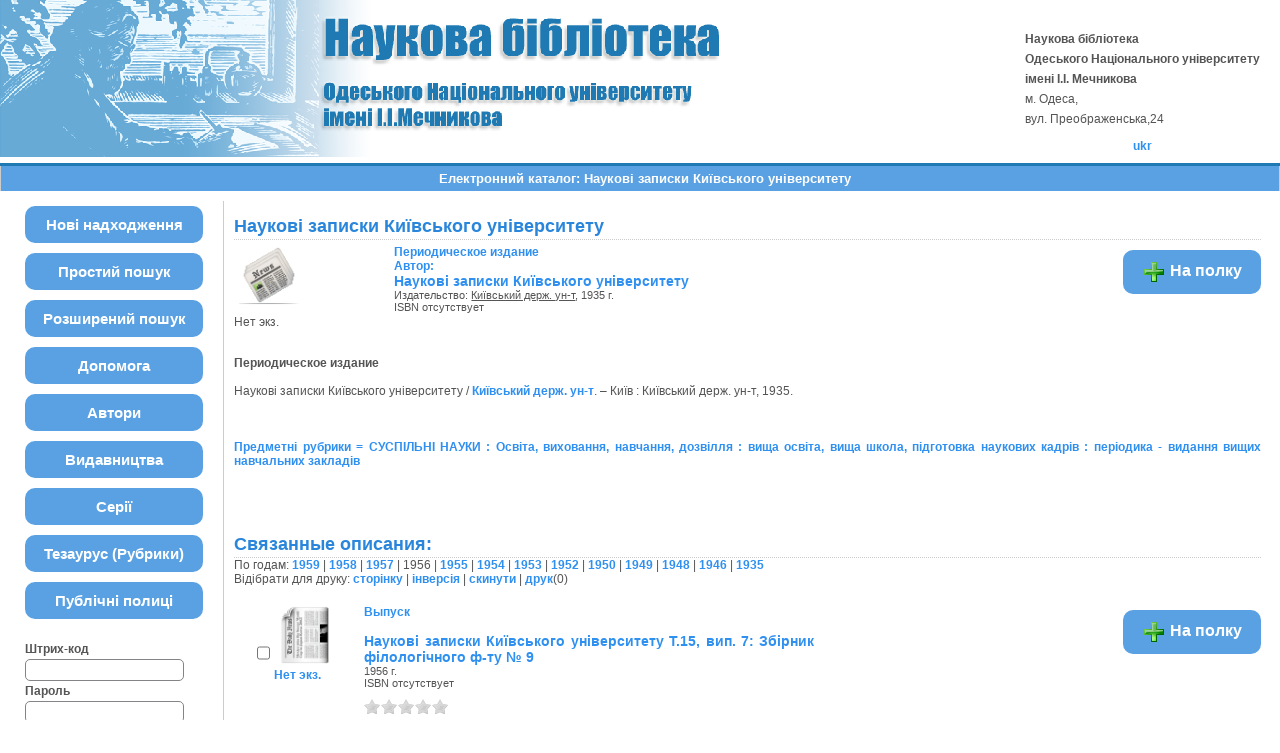

--- FILE ---
content_type: text/html; charset=UTF-8
request_url: http://liber.onu.edu.ua/opacunicode/index.php?url=/notices/index/IdNotice:562466/Source:default/year:1956
body_size: 22144
content:
<!DOCTYPE html PUBLIC "-//W3C//DTD XHTML 1.0 Transitional//EN" "http://www.w3.org/TR/xhtml1/DTD/xhtml1-transitional.dtd">
<html xmlns="http://www.w3.org/1999/xhtml">
<head>
	<meta http-equiv="Content-Type" content="text/html; charset=utf-8" />	<title>
		Пошук та замовлення літератури -Наукові записки Київського університетуЕлектронний каталог	</title>
	<link href="/opacunicode/app/../favicon.ico" type="image/x-icon" rel="icon" /><link href="/opacunicode/app/../favicon.ico" type="image/x-icon" rel="shortcut icon" /><link rel="stylesheet" type="text/css" href="/opacunicode/app/..//css/cake.generic.my.css" /><link rel="stylesheet" type="text/css" href="/opacunicode/app/..//css/style.css" /><link rel="stylesheet" type="text/css" href="/opacunicode/app/..//css/tables.css" /><link rel="stylesheet" type="text/css" href="/opacunicode/app/..//css/print.css" /><link rel="stylesheet" type="text/css" href="/opacunicode/app/..//css/search_forms.css" /><script type="text/javascript" src="/opacunicode/app/../js/jquery.js"></script>
	<script type="text/javascript" src="/opacunicode/app/../js/jquery.form.js"></script>
	<script type="text/javascript" src="/opacunicode/app/..//js/rating/jquery.rating.js"></script>
	<script type="text/javascript" src="/opacunicode/app/../js/jquery.simplemodal.js"></script>
	<script type="text/javascript" src="/opacunicode/app/../js/strings.js"></script>
	<script type="text/javascript" src="/opacunicode/app/../js/jquery.autocomplete.js"></script>
	<link rel="stylesheet" type="text/css" href="/opacunicode/app/../css/jquery.rating.css" />
	<script type="text/javascript" src="/opacunicode/app/../js/jquery.paginate.js"></script></head>
<body>
<div id="wrap">
<!--style="margin-top: 10px; float: left; background-color:#FFFFFF;"-->
	<div id="header">
		<!--<div style="float: left; border: 3px solid green;">-->
			<div class="img_header">
				<!--<img src="/opacunicode/img/logo_library4.png" width="720" height="158">-->
			</div>
			<!--<h1><a style="border: 3px solid Cyan;" href="#">-->
			<!--</a></h1>-->
			<div class="info">
				<div class="box"><b>Наукова бібліотека <br> Одеського Національного університету <br> імені І.І. Мечникова</b><br>
м. Одеса, <br>
вул. Преображенська,24 <br></div>				<div style="padding: 5px;" >
					<a href="/opacunicode/index.php?url=/languages/switchLanguage/lang:ukr">ukr</a>				</div>
			</div>
		<!--</div>-->
	</div>
	<h2 style="text-align: center;" class="title_content">Електронний каталог: Наукові записки Київського університету</h2>
	<div id="content">
		<div id="left">
			<!--<h2 style="border: 3px solid Cyan;"></h2>-->
			<ul>
<li><a href="/opacunicode/index.php?url=/books/new_arrivals/">Нові надходження</a></li> 

	<li><a href="/opacunicode/index.php?url=/SearchForms/index/1">Простий пошук</a></li> 

	<li><a href="/opacunicode/index.php?url=/SearchForms/index/2">Розширений пошук</a></li> 



	<li><a href="/opacunicode/index.php?url=/help/index/">Допомога</a></li>


<!--<li><hr style="margin: 10px;"/></li>-->
<li><a href="/opacunicode/index.php?url=/auteurs">Автори</a></li> 
<li><a href="/opacunicode/index.php?url=/editeurs">Видавництва</a></li> 
<li><a href="/opacunicode/index.php?url=/collections">Серії</a></li> 
<li><a href="/opacunicode/index.php?url=/Matieres">Тезаурус (Рубрики)</a></li> 




	<li><a href="/opacunicode/index.php?url=/bookshelves/public_list">Публічні полиці </a></li> 





	<!--<li><hr style="margin: 10px;"/></li>-->
	

</ul><!--</div>-->
			<!--<h2 style="border: 3px solid Cyan;"></h2>-->
			<div class="box"><div class="loginForm">
    <form action="/opacunicode/index.php?url=/users/login" target="_blank" id="UserLoginForm" method="post" accept-charset="utf-8"><div style="display:none;"><input type="hidden" name="_method" value="POST" /></div><label for="UserCodbarU">Штрих-код</label><input name="data[User][CodbarU]" type="text" maxlength="40" id="UserCodbarU" /><br/><label for="UserMotPasse">Пароль</label><input type="password" name="data[User][MotPasse]" id="UserMotPasse" /><div class="buttons"><div class="submit"><input type="submit" value="Войти" /></div></div></form></div></div>
		</div>
		
		<div id="right">
			<div class="contentleft">
				<div class="contentleftbox"><link rel="stylesheet" type="text/css" href="/opacunicode/app/../css/jquery.rating.css" /><link rel="stylesheet" type="text/css" href="/opacunicode/app/../css/jquery.autocomplete.css" /><script type="text/javascript">
//<![CDATA[
isbdUrl = "\/opacunicode\/index.php?url=\/notices\/getIsbdAjax";
//]]>
</script><script type="text/javascript">
//<![CDATA[
exempUrl = "\/opacunicode\/index.php?url=\/notices\/getExemplaires";
//]]>
</script><script type="text/javascript">
//<![CDATA[
reservUrl = "\/opacunicode\/index.php?url=\/reservations\/add";
//]]>
</script><script type="text/javascript">
//<![CDATA[
liensUrl = "\/opacunicode\/index.php?url=\/notices\/getLiens";
//]]>
</script><script type="text/javascript">
//<![CDATA[
noticeUrl = "\/opacunicode\/index.php?url=\/notices\/index";
//]]>
</script><h3>Наукові записки Київського університету</h3><div class="bookitem">
Нет экз.<div class="bookcover"><img src="/opacunicode/app/..//img/doctypes/periodic.gif" alt="Наукові записки Київського університету" class="border" width="60" /><a title="Наукові записки Київського університету" href="#" /><div><span class="noexmp"></span></div></div><div class="bookdetails">
<b>Периодическое издание</b><br/>Автор:<br/>
          <a class="big1" title="Наукові записки Київського університету" href="#">
          Наукові записки Київського університету</a><br/>

          <small>
          
          Издательство: <a href="/opacunicode/index.php?url=/editeurs/view/id:10431/source:default" title="Київський держ. ун-т" class="full-card-top-link">Київський держ. ун-т</a>, 1935 г.<br/>ISBN отсутствует          </small>
          <div style="clear: right; display: block;">
            
          <br style="line-height: 1.5em;"/>
          
          
          <p style="margin-top:5px;">
                    </p>
          </div>
          </div><div class="bookbuttons"> 

<p class="button">
  <a title="Поместить это издание на мою книжную полку" href="/opacunicode/index.php?url=/user_card/addbook/IdNotice:562466/Source:default">
    <img border="0" 
		 title="Поместить это издание на мою книжную полку" 
		 alt="На полку" 
		 src="http://liber.onu.edu.ua/opacunicode/app/..//img/book_add.png"/>
    На полку  </a>
</p>

<div id="vk_562466">
</div>
</div><br/>
<div id ='ISBD'>
	<b> Периодическое издание</b><br/> <br/>     Наукові записки Київського університету / <a href="index.php?url=/auteurs/view/367915/source:default">Київський держ. ун-т</a>. – Київ : Київський держ. ун-т, 1935. <br/><br/><a href="index.php?url=/UdkWithoutTables/view//Source:"></a><br/><br/><a href="index.php?url=/matieres/view/267634/Source:">Предметні рубрики = СУСПІЛЬНІ НАУКИ : Освіта, виховання, навчання, дозвілля : вища освіта, вища школа, підготовка наукових кадрів : періодика - видання вищих навчальних закладів</a><br/><b><br/> </b><br/><br/></div></div>
<br /><div class="related">
	<h3>Связанные описания:</h3>
	По годам: <a href="/opacunicode/index.php?url=/notices/index/IdNotice:562466/Source:default/year:1959">1959</a> | <a href="/opacunicode/index.php?url=/notices/index/IdNotice:562466/Source:default/year:1958">1958</a> | <a href="/opacunicode/index.php?url=/notices/index/IdNotice:562466/Source:default/year:1957">1957</a> | 1956 | <a href="/opacunicode/index.php?url=/notices/index/IdNotice:562466/Source:default/year:1955">1955</a> | <a href="/opacunicode/index.php?url=/notices/index/IdNotice:562466/Source:default/year:1954">1954</a> | <a href="/opacunicode/index.php?url=/notices/index/IdNotice:562466/Source:default/year:1953">1953</a> | <a href="/opacunicode/index.php?url=/notices/index/IdNotice:562466/Source:default/year:1952">1952</a> | <a href="/opacunicode/index.php?url=/notices/index/IdNotice:562466/Source:default/year:1950">1950</a> | <a href="/opacunicode/index.php?url=/notices/index/IdNotice:562466/Source:default/year:1949">1949</a> | <a href="/opacunicode/index.php?url=/notices/index/IdNotice:562466/Source:default/year:1948">1948</a> | <a href="/opacunicode/index.php?url=/notices/index/IdNotice:562466/Source:default/year:1946">1946</a> | <a href="/opacunicode/index.php?url=/notices/index/IdNotice:562466/Source:default/year:1935">1935</a>	<script type="text/javascript">
//<![CDATA[

		ids_print = [];
		
		function add_print(item){
			change_print($(item).attr('name'));
		}
		
		function print_all() {
			$('input[id*="printed_"][type="checkbox"]').each(function(){
				id = parseInt($(this).attr('name'));
				if($.inArray(id, ids_print) == -1 ){
					ids_print.push(id);
				}
			});
			$('input[id*="printed_"]').attr('checked','true');
			$('#count_print').text(ids_print.length);
		};
		
		function change_print(id){
			id = parseInt(id);
			if($.inArray(id, ids_print) > -1 ){
				ids_print.splice($.inArray(id, ids_print), 1);
			}else{
				if(ids_print.length >= 50){
					alert('Максимальна кількість доступних до друку: 50');
					return;
				}
				ids_print.push(id);
			}
			$('#count_print').text(ids_print.length);
		}
		
		function invert_print(){
			$('input[id*="printed_"][type="checkbox"]').each(function(){
				this.checked = !this.checked;
				change_print($(this).attr('name'));
			});
		};
		
		function reset(){
			ids_print = [];
			$('input[id*="printed_"][type="checkbox"]').each(function(){
				this.checked = false;
			});
			$('#count_print').text(ids_print.length);
		}
		
		function print() {
			if(ids_print.length == 0){
				alert('Немає вибраних записів');
				return;
			}
			if(ids_print.length >50){
				alert('Максимальна кількість доступних до друку: 50');
				return;
			}
			var ids = ids_print.join(',');
			reset();
			link = '/opacunicode/index.php?url=/Books/print_books/';
			window.open('/opacunicode/index.php?url=/Books/print_books/'+ids);
		};
//]]>
</script><div class="printmenu">Відібрати для друку: <a href="javascript:print_all();">сторінку</a> | <a href="javascript:invert_print();">інверсія</a> | <a href="javascript:reset();">скинути</a> | <a href="javascript:print()">друк</a>(<span id="count_print">0</span>)</div><br><div id='pagination_top'></div><div class="paging">
	<link rel="stylesheet" type="text/css" href="/opacunicode/app/../css/jquery.paginate.css" /></div>
<div id="progres" style="margin-left:75px;margin-top: 20px;display:none;">
<img src="http://liber.onu.edu.ua/opacunicode/app/..//img//progress.gif">
</div><div class="BookListWrapper">	<div class="bookslist">
		<div class="bookitem">
		<div class="bookcover">
			<div class="bookinput">
          		<input type="hidden" name="714026" id="printed_714026_" value="0" /><input type="checkbox" name="714026" onClick="javascript:add_print(this)" id="printed_714026" value="1" />			</div>
      		<div class="bookpicture">
        		<img src="/opacunicode/app/..//img/doctypes/issue.gif" alt="Наукові записки Київського університету" class="border" width="60" /><a title="Наукові записки Київського університету" href="/opacunicode/index.php?url=/notices/index/IdNotice:714026/Source:default" />				<br/>
				Нет экз.<span class="noexmp"></span>			</div>
		</div>
		<div class="bookdetails">
          <b>Выпуск</b><br/><br/>
<a class="big1" title="Наукові записки Київського університету Т.15, вип. 7: Збірник філологічного ф-ту № 9" href="/opacunicode/index.php?url=/notices/index/IdNotice:714026/Source:default">
Наукові записки Київського університету Т.15, вип. 7: Збірник філологічного ф-ту № 9</a><br/>
<small>
	1956 г.<br/>ISBN отсутствует<br/></small>
<div style="clear: right; display: block;">
	<div id="rating714026"><form action="/opacunicode/index.php?url=/ratings/add" id="form714026" update="rating714026" method="post" accept-charset="utf-8"><div style="display:none;"><input type="hidden" name="_method" value="POST" /></div><script type="text/javascript">
//<![CDATA[
jQuery('#form714026').submit( function() { jQuery('#form714026').ajaxSubmit({beforeSend:function(request) {request.setRequestHeader('X-Update', 'rating714026');}, success:function(data, textStatus) {jQuery('#rating714026').html(data);}, async:true, type:'post', url:'/opacunicode/index.php?url=/ratings/add'}); return false;});
//]]>
</script><input name="star[714026]"  disabled="disabled" type="radio" class="star" value="1" /><input name="star[714026]"  disabled="disabled" type="radio" class="star" value="2" /><input name="star[714026]"  disabled="disabled" type="radio" class="star" value="3" /><input name="star[714026]"  disabled="disabled" type="radio" class="star" value="4" /><input name="star[714026]"  disabled="disabled" type="radio" class="star" value="5" /></form></div></div>
<br style="line-height: 1.5em;"/>
	<br style="line-height: 1em;"/>
        </div>
        <div class="bookbuttons">
           

<p class="button">
  <a title="Поместить это издание на мою книжную полку" href="/opacunicode/index.php?url=/user_card/addbook/714026">
    <img border="0" 
		 title="Поместить это издание на мою книжную полку" 
		 alt="На полку" 
		 src="http://liber.onu.edu.ua/opacunicode/app/..//img/book_add.png"/>
    На полку  </a>
</p>

<div id="vk_714026">
</div>
        </div>
	</div>
	<div class="bookitem">
		<div class="bookcover">
			<div class="bookinput">
          		<input type="hidden" name="705563" id="printed_705563_" value="0" /><input type="checkbox" name="705563" onClick="javascript:add_print(this)" id="printed_705563" value="1" />			</div>
      		<div class="bookpicture">
        		<img src="/opacunicode/app/..//img/doctypes/issue.gif" alt="Наукові записки Київського університету" class="border" width="60" /><a title="Наукові записки Київського університету" href="/opacunicode/index.php?url=/notices/index/IdNotice:705563/Source:default" />				<br/>
				Нет экз.<span class="noexmp"></span>			</div>
		</div>
		<div class="bookdetails">
          <b>Выпуск</b><br/><br/>
<a class="big1" title="Наукові записки Київського університету Т.15, Вип. 8: Збірник історико-філософського факультету (До сторіччя з дня народження І.Я. Франка)" href="/opacunicode/index.php?url=/notices/index/IdNotice:705563/Source:default">
Наукові записки Київського університету Т.15, Вип. 8: Збірник історико-філософського факультету (До сторіччя з дня народження І.Я. Франка)</a><br/>
<small>
	1956 г.<br/>ISBN отсутствует<br/></small>
<div style="clear: right; display: block;">
	<div id="rating705563"><form action="/opacunicode/index.php?url=/ratings/add" id="form705563" update="rating705563" method="post" accept-charset="utf-8"><div style="display:none;"><input type="hidden" name="_method" value="POST" /></div><script type="text/javascript">
//<![CDATA[
jQuery('#form705563').submit( function() { jQuery('#form705563').ajaxSubmit({beforeSend:function(request) {request.setRequestHeader('X-Update', 'rating705563');}, success:function(data, textStatus) {jQuery('#rating705563').html(data);}, async:true, type:'post', url:'/opacunicode/index.php?url=/ratings/add'}); return false;});
//]]>
</script><input name="star[705563]"  disabled="disabled" type="radio" class="star" value="1" /><input name="star[705563]"  disabled="disabled" type="radio" class="star" value="2" /><input name="star[705563]"  disabled="disabled" type="radio" class="star" value="3" /><input name="star[705563]"  disabled="disabled" type="radio" class="star" value="4" /><input name="star[705563]"  disabled="disabled" type="radio" class="star" value="5" /></form></div></div>
<br style="line-height: 1.5em;"/>
	<br style="line-height: 1em;"/>
        </div>
        <div class="bookbuttons">
           

<p class="button">
  <a title="Поместить это издание на мою книжную полку" href="/opacunicode/index.php?url=/user_card/addbook/705563">
    <img border="0" 
		 title="Поместить это издание на мою книжную полку" 
		 alt="На полку" 
		 src="http://liber.onu.edu.ua/opacunicode/app/..//img/book_add.png"/>
    На полку  </a>
</p>

<div id="vk_705563">
</div>
        </div>
	</div>
	<div class="bookitem">
		<div class="bookcover">
			<div class="bookinput">
          		<input type="hidden" name="705548" id="printed_705548_" value="0" /><input type="checkbox" name="705548" onClick="javascript:add_print(this)" id="printed_705548" value="1" />			</div>
      		<div class="bookpicture">
        		<img src="/opacunicode/app/..//img/doctypes/issue.gif" alt="Наукові записки Київського університету" class="border" width="60" /><a title="Наукові записки Київського університету" href="/opacunicode/index.php?url=/notices/index/IdNotice:705548/Source:default" />				<br/>
				Нет экз.<span class="noexmp"></span>			</div>
		</div>
		<div class="bookdetails">
          <b>Выпуск</b><br/><br/>
<a class="big1" title="Наукові записки Київського університету Т.14, Вип. 7: Збірник філологічного факультету № 9" href="/opacunicode/index.php?url=/notices/index/IdNotice:705548/Source:default">
Наукові записки Київського університету Т.14, Вип. 7: Збірник філологічного факультету № 9</a><br/>
<small>
	1956 г.<br/>ISBN отсутствует<br/></small>
<div style="clear: right; display: block;">
	<div id="rating705548"><form action="/opacunicode/index.php?url=/ratings/add" id="form705548" update="rating705548" method="post" accept-charset="utf-8"><div style="display:none;"><input type="hidden" name="_method" value="POST" /></div><script type="text/javascript">
//<![CDATA[
jQuery('#form705548').submit( function() { jQuery('#form705548').ajaxSubmit({beforeSend:function(request) {request.setRequestHeader('X-Update', 'rating705548');}, success:function(data, textStatus) {jQuery('#rating705548').html(data);}, async:true, type:'post', url:'/opacunicode/index.php?url=/ratings/add'}); return false;});
//]]>
</script><input name="star[705548]"  disabled="disabled" type="radio" class="star" value="1" /><input name="star[705548]"  disabled="disabled" type="radio" class="star" value="2" /><input name="star[705548]"  disabled="disabled" type="radio" class="star" value="3" /><input name="star[705548]"  disabled="disabled" type="radio" class="star" value="4" /><input name="star[705548]"  disabled="disabled" type="radio" class="star" value="5" /></form></div></div>
<br style="line-height: 1.5em;"/>
	<br style="line-height: 1em;"/>
        </div>
        <div class="bookbuttons">
           

<p class="button">
  <a title="Поместить это издание на мою книжную полку" href="/opacunicode/index.php?url=/user_card/addbook/705548">
    <img border="0" 
		 title="Поместить это издание на мою книжную полку" 
		 alt="На полку" 
		 src="http://liber.onu.edu.ua/opacunicode/app/..//img/book_add.png"/>
    На полку  </a>
</p>

<div id="vk_705548">
</div>
        </div>
	</div>
<script type="text/javascript">
//<![CDATA[

	jQuery('.star').rating({ 
 	 callback: function(value, link){ 
  	   	jQuery(this.form).find('input.star').rating('readOnly', true); 
    	jQuery(this.form).submit();
  } 
});
//]]>
</script>
</div>
</div>
</div><script type="text/javascript">
//<![CDATA[

	jQuery('.star').rating({ 
 	 callback: function(value, link){ 
  	   	jQuery(this.form).find('input.star').rating('readOnly', true); 
    	jQuery(this.form).submit();
  } 
});
//]]>
</script><br/></div>
			</div>
		</div>
                        <script>
  (function(i,s,o,g,r,a,m){i['GoogleAnalyticsObject']=r;i[r]=i[r]||function(){
  (i[r].q=i[r].q||[]).push(arguments)},i[r].l=1*new Date();a=s.createElement(o),
  m=s.getElementsByTagName(o)[0];a.async=1;a.src=g;m.parentNode.insertBefore(a,m)
  })(window,document,'script','https://www.google-analytics.com/analytics.js','ga');

  ga('create', 'UA-77496957-1', 'auto');
  ga('send', 'pageview');

</script>        	</div>
	
</div>
<div style="clear: both;"></div>
<div id="footer-up"></div>
<div id="footer"><div align="justify"><h4><a href="http://liber.onu.edu.ua/pdf/ek_pasport.pdf">Паспорт електронного ресурсу</a></h4></div>

</div>
<div>
	</div>
</body>
</html><!-- 2.4356s -->